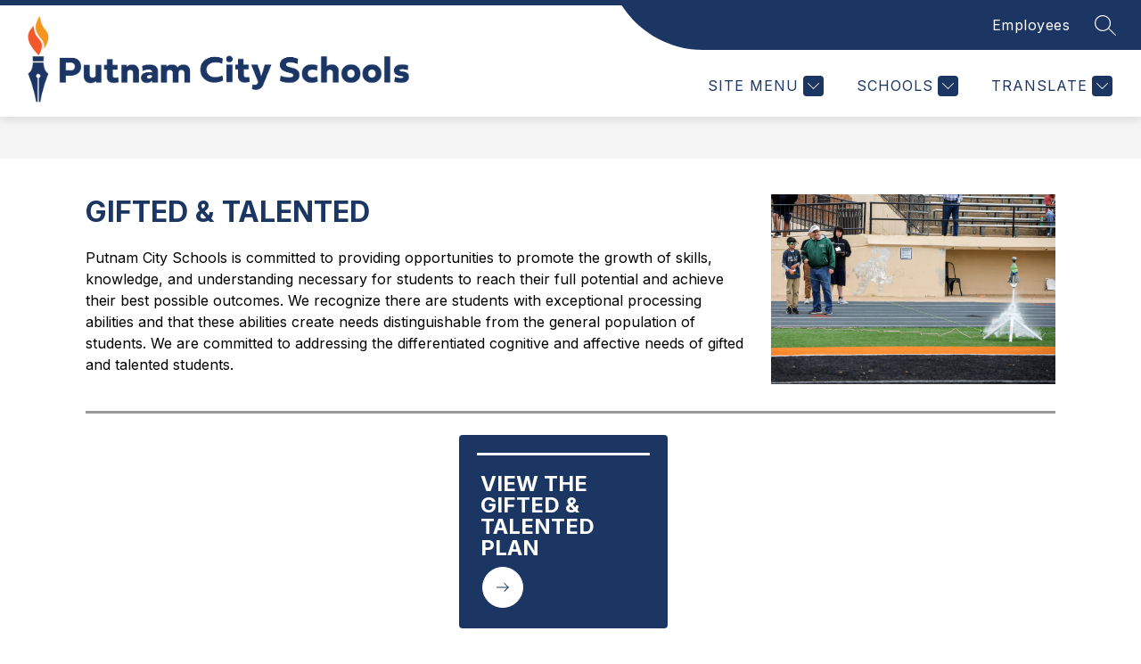

--- FILE ---
content_type: text/javascript
request_url: https://cmsv2-static-cdn-prod.apptegy.net/static_js/73c71e567e2e91f9ce25588debe0a42e4085b89c/_nuxt/CtKZrywA.js
body_size: 553
content:
import n from"./BA0tEpgp.js";import{P as m}from"./C3Z0wJQI.js";import{_ as i,k as d,e as u,d as g,f as r,u as l,aF as h,a as _,c as f}from"./CHZ0uAHV.js";import{a as b,b as P}from"./CFF0kyv0.js";import{u as x}from"./CFrZ32yT.js";import"./CSLiDT4p.js";import"./Cj85HXnj.js";import"./CY15ZKi6.js";import"./8Hyo5Ii3.js";import"./GHyWQniV.js";import"./C4-Y21HM.js";import"./Cyucj48I.js";const T={name:"Page",components:{Breadcrumbs:n,PageContent:m},setup(){const e=l(),{scrollToAnchor:a}=x(),o=h(),t={metaTitle:P(e.state.page.metadata,e.state.page.name),metaTags:b(e.state.page.metadata)};return _({...t.metaTitle,meta:t.metaTags}),{pageLoaded:()=>{a(o.hash),f("pageLoaded")}}},data(){return{pageCrumbs:[],metadata:{}}},computed:{...d(["page","globals","pathPrefix"])},mounted(){this.getBreadcrumbs()},methods:{getBreadcrumbs(){this.pageCrumbs.push({name:this.globals.info.school_name,link:`${this.pathPrefix}/`}),this.page.breadcrumbs&&this.page.breadcrumbs.forEach(e=>{const a=e.slug?`${this.pathPrefix}/page/${e.slug}`:"";this.pageCrumbs.push({name:e.name,link:a})})}}},B={id:"page-wrapper"};function k(e,a,o,t,s,C){const p=n,c=m;return g(),u("div",B,[r(p,{crumbs:s.pageCrumbs},null,8,["crumbs"]),r(c,{onPageLoaded:t.pageLoaded},null,8,["onPageLoaded"])])}const N=i(T,[["render",k]]);export{N as default};
//# sourceMappingURL=CtKZrywA.js.map


--- FILE ---
content_type: text/javascript
request_url: https://cmsv2-static-cdn-prod.apptegy.net/static_js/73c71e567e2e91f9ce25588debe0a42e4085b89c/_nuxt/B278ZESA.js
body_size: 200
content:
import{_ as t,e as o,d as s,g as r}from"./CHZ0uAHV.js";const n={},c={height:"3",preserveAspectRatio:"none",viewBox:"0 0 194 3",xmlns:"http://www.w3.org/2000/svg"};function a(i,e){return s(),o("svg",c,[...e[0]||(e[0]=[r("rect",{y:"-0.00012207",width:"100%",height:"3"},null,-1)])])}const p=t(n,[["render",a]]);export{p as default};
//# sourceMappingURL=B278ZESA.js.map


--- FILE ---
content_type: text/javascript
request_url: https://cmsv2-static-cdn-prod.apptegy.net/static_js/73c71e567e2e91f9ce25588debe0a42e4085b89c/_nuxt/BsQXqXHl.js
body_size: 680
content:
import{_ as e,e as l,d as r,g as o}from"./CHZ0uAHV.js";const s={name:"SvgArrow",props:{fillColor:{type:String,default:"#fff"},showBorder:{type:Boolean,default:!0}}},f={width:"46",height:"46",viewBox:"0 0 46 46",fill:"none",xmlns:"http://www.w3.org/2000/svg"},i=["stroke"],n=["stroke"],c=["fill"],a=["fill"];function d(h,_,t,u,w,g){return r(),l("svg",f,[o("circle",{stroke:t.showBorder?t.fillColor:"#fff",cx:"23",cy:"22.9999",r:"22.5",fill:"#fff"},null,8,i),o("path",{stroke:t.fillColor,d:"M16 23.0004H29"},null,8,n),o("rect",{fill:t.fillColor,x:"24.2426",y:"18.7072",width:"1",height:"7",transform:"rotate(-45 24.2426 18.7072)"},null,8,c),o("rect",{fill:t.fillColor,x:"29.1923",y:"22.2422",width:"1",height:"7",transform:"rotate(45 29.1923 22.2422)"},null,8,a)])}const x=e(s,[["render",d]]);export{x as default};
//# sourceMappingURL=BsQXqXHl.js.map
